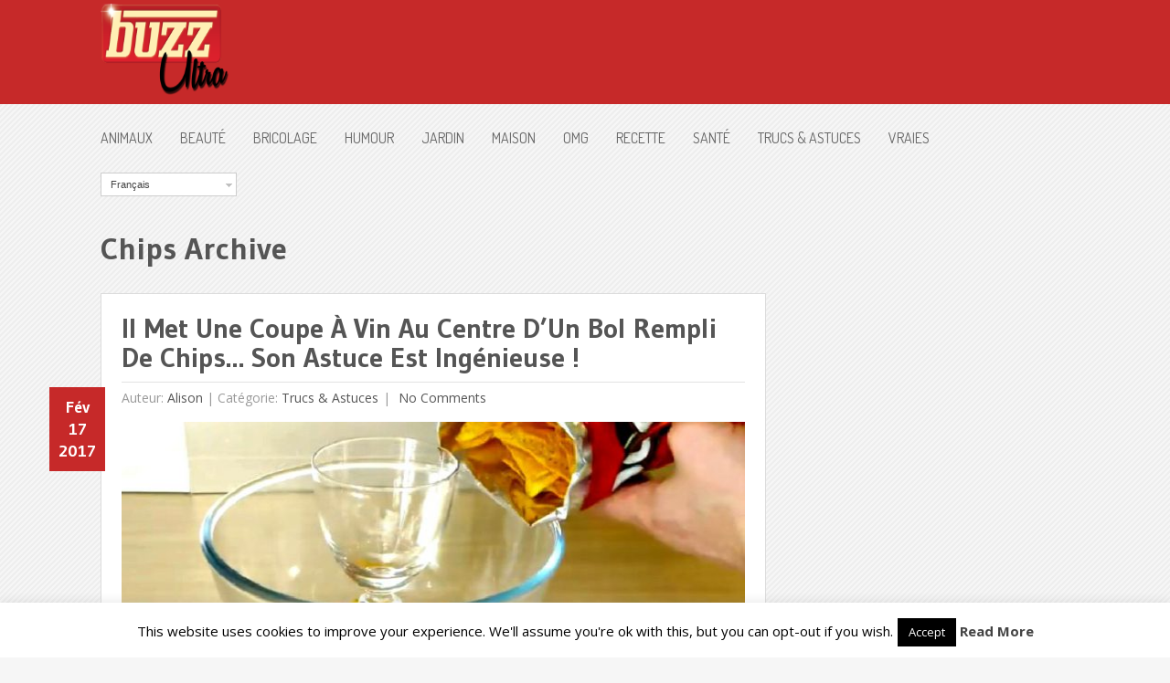

--- FILE ---
content_type: text/html; charset=UTF-8
request_url: http://buzzultra.com/tag/chips/
body_size: 13285
content:
<!DOCTYPE html>
<html class="no-js" lang="fr-FR">
<head>
	<meta charset="UTF-8">
	<title>chips Archives &#187; Buzz Ultra</title>

<link rel="stylesheet" href="http://buzzultra.com/wp-content/plugins/sitepress-multilingual-cms/res/css/language-selector.css?v=2.9.1" type="text/css" media="all" />
	<link rel="icon" href="http://148.113.165.116/wp-content/uploads/2014/11/favicon.ico" type="image/x-icon" />
<!--iOS/android/handheld specific -->	
<link rel="apple-touch-icon" href="apple-touch-icon.png">
<meta name="viewport" content="width=device-width, initial-scale=1.0">
<meta name="apple-mobile-web-app-capable" content="yes">
<meta name="apple-mobile-web-app-status-bar-style" content="black">
	<link rel="stylesheet" type="text/css" media="all" href="http://buzzultra.com/wp-content/themes/nominal/style.css" />
	<link rel="pingback" href="http://buzzultra.com/xmlrpc.php" />
			<!--[if lt IE 9]>
		<script src="http://html5shim.googlecode.com/svn/trunk/html5.js"></script>
	<![endif]-->
	<!--start fonts-->
<link href="http://fonts.googleapis.com/css?family=Dosis" rel="stylesheet" type="text/css">
<style type="text/css">
#navigation a {font-family: 'Dosis', sans-serif;}
</style>
<link href="http://fonts.googleapis.com/css?family=Gudea:400,700" rel="stylesheet" type="text/css">
<style type="text/css">
.title, h1,h2,h3,h4,h5,h6 { font-family: 'Gudea', sans-serif;}
</style>
<link href="http://fonts.googleapis.com/css?family=Open Sans:400,400italic,700,700italic" rel="stylesheet" type="text/css">
<style type="text/css">
body {font-family: 'Open Sans', sans-serif;}
</style>
<!--end fonts-->
<style type="text/css">
body {background-color:#f6f6f6;}
body {background-image:url(http://buzzultra.com/wp-content/themes/nominal/images/pattern3.png);}
.mts-subscribe input[type="submit"], #navigation ul li li a:hover, .currenttext, .pagination a:hover, .reply a, #commentform input#submit, #searchform .sbutton, #tabber ul.tabs li a.selected, #tabber ul.tabs li.tab-recent-posts a.selected, .main-navigation, .metadate, .readMore a, #navigation ul li li:hover > a {background-color:#c62929; }
.single_post a, a:hover, .textwidget a, #commentform a, .copyrights a:hover, a, .sidebar.c-4-12 a:hover, footer .widget li a:hover {color:#c62929; }
.currenttext, .pagination a:hover { border-color:#c62929; }
/*.shareit { top: 380px; left: auto; z-index: 0; margin: 0 0 0 -115px; width: 90px; position: fixed; overflow: hidden; padding: 3px; }*/
/*.share-item {margin: 2px;}*/
</style>
<!-- Facebook Pixel Code -->
<script>
!function(f,b,e,v,n,t,s){if(f.fbq)return;n=f.fbq=function(){n.callMethod?
n.callMethod.apply(n,arguments):n.queue.push(arguments)};if(!f._fbq)f._fbq=n;
n.push=n;n.loaded=!0;n.version='2.0';n.queue=[];t=b.createElement(e);t.async=!0;
t.src=v;s=b.getElementsByTagName(e)[0];s.parentNode.insertBefore(t,s)}(window,
document,'script','//connect.facebook.net/en_US/fbevents.js');

fbq('init', '1671022256444746');
fbq('track', "PageView");</script>
<noscript><img height="1" width="1" style="display:none"
src="https://www.facebook.com/tr?id=1671022256444746&ev=PageView&noscript=1"
/></noscript>
<!-- End Facebook Pixel Code -->	<meta name='robots' content='index, follow, max-image-preview:large, max-snippet:-1, max-video-preview:-1' />

	<!-- This site is optimized with the Yoast SEO plugin v21.7 - https://yoast.com/wordpress/plugins/seo/ -->
	<link rel="canonical" href="http://buzzultra.com/tag/chips/" />
	<meta property="og:locale" content="fr_FR" />
	<meta property="og:type" content="article" />
	<meta property="og:title" content="chips Archives &#187; Buzz Ultra" />
	<meta property="og:url" content="http://buzzultra.com/tag/chips/" />
	<meta property="og:site_name" content="Buzz Ultra" />
	<meta name="twitter:card" content="summary_large_image" />
	<script type="application/ld+json" class="yoast-schema-graph">{"@context":"https://schema.org","@graph":[{"@type":"CollectionPage","@id":"http://buzzultra.com/tag/chips/","url":"http://buzzultra.com/tag/chips/","name":"chips Archives &#187; Buzz Ultra","isPartOf":{"@id":"http://buzzultra.com/#website"},"primaryImageOfPage":{"@id":"http://buzzultra.com/tag/chips/#primaryimage"},"image":{"@id":"http://buzzultra.com/tag/chips/#primaryimage"},"thumbnailUrl":"https://buzzultra.com/wp-content/uploads/2016/04/astuce-cuisine-chips.jpg","breadcrumb":{"@id":"http://buzzultra.com/tag/chips/#breadcrumb"},"inLanguage":"fr-FR"},{"@type":"ImageObject","inLanguage":"fr-FR","@id":"http://buzzultra.com/tag/chips/#primaryimage","url":"https://buzzultra.com/wp-content/uploads/2016/04/astuce-cuisine-chips.jpg","contentUrl":"https://buzzultra.com/wp-content/uploads/2016/04/astuce-cuisine-chips.jpg","width":800,"height":475},{"@type":"BreadcrumbList","@id":"http://buzzultra.com/tag/chips/#breadcrumb","itemListElement":[{"@type":"ListItem","position":1,"name":"Home","item":"http://buzzultra.com/"},{"@type":"ListItem","position":2,"name":"chips"}]},{"@type":"WebSite","@id":"http://buzzultra.com/#website","url":"http://buzzultra.com/","name":"Buzz Ultra","description":"Les Buzz Ultra du Web","potentialAction":[{"@type":"SearchAction","target":{"@type":"EntryPoint","urlTemplate":"http://buzzultra.com/?s={search_term_string}"},"query-input":"required name=search_term_string"}],"inLanguage":"fr-FR"}]}</script>
	<!-- / Yoast SEO plugin. -->


<link rel='dns-prefetch' href='//ajax.googleapis.com' />
<link rel='dns-prefetch' href='//vjs.zencdn.net' />
<link rel="alternate" type="application/rss+xml" title="Buzz Ultra &raquo; Flux" href="http://buzzultra.com/feed/" />
<link rel="alternate" type="application/rss+xml" title="Buzz Ultra &raquo; Flux des commentaires" href="http://buzzultra.com/comments/feed/" />
<link rel="alternate" type="application/rss+xml" title="Buzz Ultra &raquo; Flux du mot-clef chips" href="http://buzzultra.com/tag/chips/feed/" />
<script type="text/javascript">
/* <![CDATA[ */
window._wpemojiSettings = {"baseUrl":"https:\/\/s.w.org\/images\/core\/emoji\/14.0.0\/72x72\/","ext":".png","svgUrl":"https:\/\/s.w.org\/images\/core\/emoji\/14.0.0\/svg\/","svgExt":".svg","source":{"concatemoji":"http:\/\/buzzultra.com\/wp-includes\/js\/wp-emoji-release.min.js?ver=6.4.7"}};
/*! This file is auto-generated */
!function(i,n){var o,s,e;function c(e){try{var t={supportTests:e,timestamp:(new Date).valueOf()};sessionStorage.setItem(o,JSON.stringify(t))}catch(e){}}function p(e,t,n){e.clearRect(0,0,e.canvas.width,e.canvas.height),e.fillText(t,0,0);var t=new Uint32Array(e.getImageData(0,0,e.canvas.width,e.canvas.height).data),r=(e.clearRect(0,0,e.canvas.width,e.canvas.height),e.fillText(n,0,0),new Uint32Array(e.getImageData(0,0,e.canvas.width,e.canvas.height).data));return t.every(function(e,t){return e===r[t]})}function u(e,t,n){switch(t){case"flag":return n(e,"\ud83c\udff3\ufe0f\u200d\u26a7\ufe0f","\ud83c\udff3\ufe0f\u200b\u26a7\ufe0f")?!1:!n(e,"\ud83c\uddfa\ud83c\uddf3","\ud83c\uddfa\u200b\ud83c\uddf3")&&!n(e,"\ud83c\udff4\udb40\udc67\udb40\udc62\udb40\udc65\udb40\udc6e\udb40\udc67\udb40\udc7f","\ud83c\udff4\u200b\udb40\udc67\u200b\udb40\udc62\u200b\udb40\udc65\u200b\udb40\udc6e\u200b\udb40\udc67\u200b\udb40\udc7f");case"emoji":return!n(e,"\ud83e\udef1\ud83c\udffb\u200d\ud83e\udef2\ud83c\udfff","\ud83e\udef1\ud83c\udffb\u200b\ud83e\udef2\ud83c\udfff")}return!1}function f(e,t,n){var r="undefined"!=typeof WorkerGlobalScope&&self instanceof WorkerGlobalScope?new OffscreenCanvas(300,150):i.createElement("canvas"),a=r.getContext("2d",{willReadFrequently:!0}),o=(a.textBaseline="top",a.font="600 32px Arial",{});return e.forEach(function(e){o[e]=t(a,e,n)}),o}function t(e){var t=i.createElement("script");t.src=e,t.defer=!0,i.head.appendChild(t)}"undefined"!=typeof Promise&&(o="wpEmojiSettingsSupports",s=["flag","emoji"],n.supports={everything:!0,everythingExceptFlag:!0},e=new Promise(function(e){i.addEventListener("DOMContentLoaded",e,{once:!0})}),new Promise(function(t){var n=function(){try{var e=JSON.parse(sessionStorage.getItem(o));if("object"==typeof e&&"number"==typeof e.timestamp&&(new Date).valueOf()<e.timestamp+604800&&"object"==typeof e.supportTests)return e.supportTests}catch(e){}return null}();if(!n){if("undefined"!=typeof Worker&&"undefined"!=typeof OffscreenCanvas&&"undefined"!=typeof URL&&URL.createObjectURL&&"undefined"!=typeof Blob)try{var e="postMessage("+f.toString()+"("+[JSON.stringify(s),u.toString(),p.toString()].join(",")+"));",r=new Blob([e],{type:"text/javascript"}),a=new Worker(URL.createObjectURL(r),{name:"wpTestEmojiSupports"});return void(a.onmessage=function(e){c(n=e.data),a.terminate(),t(n)})}catch(e){}c(n=f(s,u,p))}t(n)}).then(function(e){for(var t in e)n.supports[t]=e[t],n.supports.everything=n.supports.everything&&n.supports[t],"flag"!==t&&(n.supports.everythingExceptFlag=n.supports.everythingExceptFlag&&n.supports[t]);n.supports.everythingExceptFlag=n.supports.everythingExceptFlag&&!n.supports.flag,n.DOMReady=!1,n.readyCallback=function(){n.DOMReady=!0}}).then(function(){return e}).then(function(){var e;n.supports.everything||(n.readyCallback(),(e=n.source||{}).concatemoji?t(e.concatemoji):e.wpemoji&&e.twemoji&&(t(e.twemoji),t(e.wpemoji)))}))}((window,document),window._wpemojiSettings);
/* ]]> */
</script>
<style id='wp-emoji-styles-inline-css' type='text/css'>

	img.wp-smiley, img.emoji {
		display: inline !important;
		border: none !important;
		box-shadow: none !important;
		height: 1em !important;
		width: 1em !important;
		margin: 0 0.07em !important;
		vertical-align: -0.1em !important;
		background: none !important;
		padding: 0 !important;
	}
</style>
<link rel='stylesheet' id='wp-block-library-css' href='http://buzzultra.com/wp-includes/css/dist/block-library/style.min.css?ver=6.4.7' type='text/css' media='all' />
<style id='classic-theme-styles-inline-css' type='text/css'>
/*! This file is auto-generated */
.wp-block-button__link{color:#fff;background-color:#32373c;border-radius:9999px;box-shadow:none;text-decoration:none;padding:calc(.667em + 2px) calc(1.333em + 2px);font-size:1.125em}.wp-block-file__button{background:#32373c;color:#fff;text-decoration:none}
</style>
<style id='global-styles-inline-css' type='text/css'>
body{--wp--preset--color--black: #000000;--wp--preset--color--cyan-bluish-gray: #abb8c3;--wp--preset--color--white: #ffffff;--wp--preset--color--pale-pink: #f78da7;--wp--preset--color--vivid-red: #cf2e2e;--wp--preset--color--luminous-vivid-orange: #ff6900;--wp--preset--color--luminous-vivid-amber: #fcb900;--wp--preset--color--light-green-cyan: #7bdcb5;--wp--preset--color--vivid-green-cyan: #00d084;--wp--preset--color--pale-cyan-blue: #8ed1fc;--wp--preset--color--vivid-cyan-blue: #0693e3;--wp--preset--color--vivid-purple: #9b51e0;--wp--preset--gradient--vivid-cyan-blue-to-vivid-purple: linear-gradient(135deg,rgba(6,147,227,1) 0%,rgb(155,81,224) 100%);--wp--preset--gradient--light-green-cyan-to-vivid-green-cyan: linear-gradient(135deg,rgb(122,220,180) 0%,rgb(0,208,130) 100%);--wp--preset--gradient--luminous-vivid-amber-to-luminous-vivid-orange: linear-gradient(135deg,rgba(252,185,0,1) 0%,rgba(255,105,0,1) 100%);--wp--preset--gradient--luminous-vivid-orange-to-vivid-red: linear-gradient(135deg,rgba(255,105,0,1) 0%,rgb(207,46,46) 100%);--wp--preset--gradient--very-light-gray-to-cyan-bluish-gray: linear-gradient(135deg,rgb(238,238,238) 0%,rgb(169,184,195) 100%);--wp--preset--gradient--cool-to-warm-spectrum: linear-gradient(135deg,rgb(74,234,220) 0%,rgb(151,120,209) 20%,rgb(207,42,186) 40%,rgb(238,44,130) 60%,rgb(251,105,98) 80%,rgb(254,248,76) 100%);--wp--preset--gradient--blush-light-purple: linear-gradient(135deg,rgb(255,206,236) 0%,rgb(152,150,240) 100%);--wp--preset--gradient--blush-bordeaux: linear-gradient(135deg,rgb(254,205,165) 0%,rgb(254,45,45) 50%,rgb(107,0,62) 100%);--wp--preset--gradient--luminous-dusk: linear-gradient(135deg,rgb(255,203,112) 0%,rgb(199,81,192) 50%,rgb(65,88,208) 100%);--wp--preset--gradient--pale-ocean: linear-gradient(135deg,rgb(255,245,203) 0%,rgb(182,227,212) 50%,rgb(51,167,181) 100%);--wp--preset--gradient--electric-grass: linear-gradient(135deg,rgb(202,248,128) 0%,rgb(113,206,126) 100%);--wp--preset--gradient--midnight: linear-gradient(135deg,rgb(2,3,129) 0%,rgb(40,116,252) 100%);--wp--preset--font-size--small: 13px;--wp--preset--font-size--medium: 20px;--wp--preset--font-size--large: 36px;--wp--preset--font-size--x-large: 42px;--wp--preset--spacing--20: 0.44rem;--wp--preset--spacing--30: 0.67rem;--wp--preset--spacing--40: 1rem;--wp--preset--spacing--50: 1.5rem;--wp--preset--spacing--60: 2.25rem;--wp--preset--spacing--70: 3.38rem;--wp--preset--spacing--80: 5.06rem;--wp--preset--shadow--natural: 6px 6px 9px rgba(0, 0, 0, 0.2);--wp--preset--shadow--deep: 12px 12px 50px rgba(0, 0, 0, 0.4);--wp--preset--shadow--sharp: 6px 6px 0px rgba(0, 0, 0, 0.2);--wp--preset--shadow--outlined: 6px 6px 0px -3px rgba(255, 255, 255, 1), 6px 6px rgba(0, 0, 0, 1);--wp--preset--shadow--crisp: 6px 6px 0px rgba(0, 0, 0, 1);}:where(.is-layout-flex){gap: 0.5em;}:where(.is-layout-grid){gap: 0.5em;}body .is-layout-flow > .alignleft{float: left;margin-inline-start: 0;margin-inline-end: 2em;}body .is-layout-flow > .alignright{float: right;margin-inline-start: 2em;margin-inline-end: 0;}body .is-layout-flow > .aligncenter{margin-left: auto !important;margin-right: auto !important;}body .is-layout-constrained > .alignleft{float: left;margin-inline-start: 0;margin-inline-end: 2em;}body .is-layout-constrained > .alignright{float: right;margin-inline-start: 2em;margin-inline-end: 0;}body .is-layout-constrained > .aligncenter{margin-left: auto !important;margin-right: auto !important;}body .is-layout-constrained > :where(:not(.alignleft):not(.alignright):not(.alignfull)){max-width: var(--wp--style--global--content-size);margin-left: auto !important;margin-right: auto !important;}body .is-layout-constrained > .alignwide{max-width: var(--wp--style--global--wide-size);}body .is-layout-flex{display: flex;}body .is-layout-flex{flex-wrap: wrap;align-items: center;}body .is-layout-flex > *{margin: 0;}body .is-layout-grid{display: grid;}body .is-layout-grid > *{margin: 0;}:where(.wp-block-columns.is-layout-flex){gap: 2em;}:where(.wp-block-columns.is-layout-grid){gap: 2em;}:where(.wp-block-post-template.is-layout-flex){gap: 1.25em;}:where(.wp-block-post-template.is-layout-grid){gap: 1.25em;}.has-black-color{color: var(--wp--preset--color--black) !important;}.has-cyan-bluish-gray-color{color: var(--wp--preset--color--cyan-bluish-gray) !important;}.has-white-color{color: var(--wp--preset--color--white) !important;}.has-pale-pink-color{color: var(--wp--preset--color--pale-pink) !important;}.has-vivid-red-color{color: var(--wp--preset--color--vivid-red) !important;}.has-luminous-vivid-orange-color{color: var(--wp--preset--color--luminous-vivid-orange) !important;}.has-luminous-vivid-amber-color{color: var(--wp--preset--color--luminous-vivid-amber) !important;}.has-light-green-cyan-color{color: var(--wp--preset--color--light-green-cyan) !important;}.has-vivid-green-cyan-color{color: var(--wp--preset--color--vivid-green-cyan) !important;}.has-pale-cyan-blue-color{color: var(--wp--preset--color--pale-cyan-blue) !important;}.has-vivid-cyan-blue-color{color: var(--wp--preset--color--vivid-cyan-blue) !important;}.has-vivid-purple-color{color: var(--wp--preset--color--vivid-purple) !important;}.has-black-background-color{background-color: var(--wp--preset--color--black) !important;}.has-cyan-bluish-gray-background-color{background-color: var(--wp--preset--color--cyan-bluish-gray) !important;}.has-white-background-color{background-color: var(--wp--preset--color--white) !important;}.has-pale-pink-background-color{background-color: var(--wp--preset--color--pale-pink) !important;}.has-vivid-red-background-color{background-color: var(--wp--preset--color--vivid-red) !important;}.has-luminous-vivid-orange-background-color{background-color: var(--wp--preset--color--luminous-vivid-orange) !important;}.has-luminous-vivid-amber-background-color{background-color: var(--wp--preset--color--luminous-vivid-amber) !important;}.has-light-green-cyan-background-color{background-color: var(--wp--preset--color--light-green-cyan) !important;}.has-vivid-green-cyan-background-color{background-color: var(--wp--preset--color--vivid-green-cyan) !important;}.has-pale-cyan-blue-background-color{background-color: var(--wp--preset--color--pale-cyan-blue) !important;}.has-vivid-cyan-blue-background-color{background-color: var(--wp--preset--color--vivid-cyan-blue) !important;}.has-vivid-purple-background-color{background-color: var(--wp--preset--color--vivid-purple) !important;}.has-black-border-color{border-color: var(--wp--preset--color--black) !important;}.has-cyan-bluish-gray-border-color{border-color: var(--wp--preset--color--cyan-bluish-gray) !important;}.has-white-border-color{border-color: var(--wp--preset--color--white) !important;}.has-pale-pink-border-color{border-color: var(--wp--preset--color--pale-pink) !important;}.has-vivid-red-border-color{border-color: var(--wp--preset--color--vivid-red) !important;}.has-luminous-vivid-orange-border-color{border-color: var(--wp--preset--color--luminous-vivid-orange) !important;}.has-luminous-vivid-amber-border-color{border-color: var(--wp--preset--color--luminous-vivid-amber) !important;}.has-light-green-cyan-border-color{border-color: var(--wp--preset--color--light-green-cyan) !important;}.has-vivid-green-cyan-border-color{border-color: var(--wp--preset--color--vivid-green-cyan) !important;}.has-pale-cyan-blue-border-color{border-color: var(--wp--preset--color--pale-cyan-blue) !important;}.has-vivid-cyan-blue-border-color{border-color: var(--wp--preset--color--vivid-cyan-blue) !important;}.has-vivid-purple-border-color{border-color: var(--wp--preset--color--vivid-purple) !important;}.has-vivid-cyan-blue-to-vivid-purple-gradient-background{background: var(--wp--preset--gradient--vivid-cyan-blue-to-vivid-purple) !important;}.has-light-green-cyan-to-vivid-green-cyan-gradient-background{background: var(--wp--preset--gradient--light-green-cyan-to-vivid-green-cyan) !important;}.has-luminous-vivid-amber-to-luminous-vivid-orange-gradient-background{background: var(--wp--preset--gradient--luminous-vivid-amber-to-luminous-vivid-orange) !important;}.has-luminous-vivid-orange-to-vivid-red-gradient-background{background: var(--wp--preset--gradient--luminous-vivid-orange-to-vivid-red) !important;}.has-very-light-gray-to-cyan-bluish-gray-gradient-background{background: var(--wp--preset--gradient--very-light-gray-to-cyan-bluish-gray) !important;}.has-cool-to-warm-spectrum-gradient-background{background: var(--wp--preset--gradient--cool-to-warm-spectrum) !important;}.has-blush-light-purple-gradient-background{background: var(--wp--preset--gradient--blush-light-purple) !important;}.has-blush-bordeaux-gradient-background{background: var(--wp--preset--gradient--blush-bordeaux) !important;}.has-luminous-dusk-gradient-background{background: var(--wp--preset--gradient--luminous-dusk) !important;}.has-pale-ocean-gradient-background{background: var(--wp--preset--gradient--pale-ocean) !important;}.has-electric-grass-gradient-background{background: var(--wp--preset--gradient--electric-grass) !important;}.has-midnight-gradient-background{background: var(--wp--preset--gradient--midnight) !important;}.has-small-font-size{font-size: var(--wp--preset--font-size--small) !important;}.has-medium-font-size{font-size: var(--wp--preset--font-size--medium) !important;}.has-large-font-size{font-size: var(--wp--preset--font-size--large) !important;}.has-x-large-font-size{font-size: var(--wp--preset--font-size--x-large) !important;}
.wp-block-navigation a:where(:not(.wp-element-button)){color: inherit;}
:where(.wp-block-post-template.is-layout-flex){gap: 1.25em;}:where(.wp-block-post-template.is-layout-grid){gap: 1.25em;}
:where(.wp-block-columns.is-layout-flex){gap: 2em;}:where(.wp-block-columns.is-layout-grid){gap: 2em;}
.wp-block-pullquote{font-size: 1.5em;line-height: 1.6;}
</style>
<link rel='stylesheet' id='cookie-law-info-css' href='http://buzzultra.com/wp-content/plugins/cookie-law-info/legacy/public/css/cookie-law-info-public.css?ver=3.1.7' type='text/css' media='all' />
<link rel='stylesheet' id='cookie-law-info-gdpr-css' href='http://buzzultra.com/wp-content/plugins/cookie-law-info/legacy/public/css/cookie-law-info-gdpr.css?ver=3.1.7' type='text/css' media='all' />
<link rel='stylesheet' id='videojs-plugin-css' href='http://buzzultra.com/wp-content/plugins/videojs-html5-video-player-for-wordpress/plugin-styles.css?ver=6.4.7' type='text/css' media='all' />
<link rel='stylesheet' id='videojs-css' href='//vjs.zencdn.net/4.5/video-js.css?ver=6.4.7' type='text/css' media='all' />
<link rel='stylesheet' id='prettyPhoto-css' href='http://buzzultra.com/wp-content/themes/nominal/css/prettyPhoto.css?ver=6.4.7' type='text/css' media='all' />
<script type="text/javascript" src="//ajax.googleapis.com/ajax/libs/jquery/1.8.3/jquery.min.js?ver=1.7.1" id="jquery-js"></script>
<script type="text/javascript" id="cookie-law-info-js-extra">
/* <![CDATA[ */
var Cli_Data = {"nn_cookie_ids":[],"cookielist":[],"non_necessary_cookies":[],"ccpaEnabled":"","ccpaRegionBased":"","ccpaBarEnabled":"","strictlyEnabled":["necessary","obligatoire"],"ccpaType":"gdpr","js_blocking":"","custom_integration":"","triggerDomRefresh":"","secure_cookies":""};
var cli_cookiebar_settings = {"animate_speed_hide":"500","animate_speed_show":"500","background":"#FFF","border":"#b1a6a6c2","border_on":"","button_1_button_colour":"#000","button_1_button_hover":"#000000","button_1_link_colour":"#fff","button_1_as_button":"1","button_1_new_win":"","button_2_button_colour":"#333","button_2_button_hover":"#292929","button_2_link_colour":"#444","button_2_as_button":"","button_2_hidebar":"","button_3_button_colour":"#000","button_3_button_hover":"#000000","button_3_link_colour":"#fff","button_3_as_button":"1","button_3_new_win":"","button_4_button_colour":"#000","button_4_button_hover":"#000000","button_4_link_colour":"#fff","button_4_as_button":"1","button_7_button_colour":"#61a229","button_7_button_hover":"#4e8221","button_7_link_colour":"#fff","button_7_as_button":"1","button_7_new_win":"","font_family":"inherit","header_fix":"","notify_animate_hide":"1","notify_animate_show":"","notify_div_id":"#cookie-law-info-bar","notify_position_horizontal":"right","notify_position_vertical":"bottom","scroll_close":"","scroll_close_reload":"","accept_close_reload":"","reject_close_reload":"","showagain_tab":"1","showagain_background":"#fff","showagain_border":"#000","showagain_div_id":"#cookie-law-info-again","showagain_x_position":"100px","text":"#000","show_once_yn":"","show_once":"10000","logging_on":"","as_popup":"","popup_overlay":"1","bar_heading_text":"","cookie_bar_as":"banner","popup_showagain_position":"bottom-right","widget_position":"left"};
var log_object = {"ajax_url":"https:\/\/buzzultra.com\/wp-admin\/admin-ajax.php"};
/* ]]> */
</script>
<script type="text/javascript" src="http://buzzultra.com/wp-content/plugins/cookie-law-info/legacy/public/js/cookie-law-info-public.js?ver=3.1.7" id="cookie-law-info-js"></script>
<script type="text/javascript" src="//ajax.googleapis.com/ajax/libs/jqueryui/1.9.2/jquery-ui.min.js?ver=1.8.16" id="jquery-ui-js"></script>
<script type="text/javascript" src="http://buzzultra.com/wp-content/themes/nominal/js/modernizr.min.js?ver=6.4.7" id="modernizr-js"></script>
<script type="text/javascript" src="http://buzzultra.com/wp-content/themes/nominal/js/customscript.js?ver=6.4.7" id="customscript-js"></script>
<script type="text/javascript" src="http://buzzultra.com/wp-content/themes/nominal/js/jquery.prettyPhoto.js?ver=6.4.7" id="prettyPhoto-js"></script>
<link rel="https://api.w.org/" href="http://buzzultra.com/wp-json/" /><link rel="alternate" type="application/json" href="http://buzzultra.com/wp-json/wp/v2/tags/1203" /><link rel="EditURI" type="application/rsd+xml" title="RSD" href="https://buzzultra.com/xmlrpc.php?rsd" />
<!--Theme by MyThemeShop.com-->
<script type="text/javascript">var icl_lang = 'fr';var icl_home = 'http://buzzultra.com/';</script>
<script type="text/javascript" src="http://buzzultra.com/wp-content/plugins/sitepress-multilingual-cms/res/js/sitepress.js"></script>
<meta name="generator" content="WPML ver:2.9.1 stt:4,1;0" />

		<script type="text/javascript"> document.createElement("video");document.createElement("audio");document.createElement("track"); </script>
		<script>(function() {
var _fbq = window._fbq || (window._fbq = []);
if (!_fbq.loaded) {
var fbds = document.createElement('script');
fbds.async = true;
fbds.src = '//connect.facebook.net/fr_CA/fbds.js';
var s = document.getElementsByTagName('script')[0];
s.parentNode.insertBefore(fbds, s);
_fbq.loaded = true;
}
_fbq.push(['addPixelId', '675766325846404']);
})();
window._fbq = window._fbq || [];
window._fbq.push(['track', 'PixelInitialized', {}]);
</script>
<noscript><img height="1" width="1" alt="" style="display:none" src="https://www.facebook.com/tr?id=675766325846404&ev=PixelInitialized" /></noscript>
<style>
#toTop {
  display: none;
  background: #FFF;
  position: fixed;
  bottom: 0px;
  height: 230px;
  line-height: 25px;
  font-size: 15px;
  margin: 0px;
  right: 10px;
  bottom: 10px;
  z-index: 99999;
  box-shadow: 0 1px 3px -1px #404040;
  font-family: Arial, Helvetica, sans-serif;
}</style>
</head>
<body id="blog" class="archive tag tag-chips tag-1203 main cat-4-id">
	<header class="main-header">
		<div class="main-navigation">
			<nav id="navigation">
				 
												<h2 id="logo">
								<a href="http://buzzultra.com"><img src="http://buzzultra.com/wp-content/uploads/2014/10/logo_1.png" width="140" height="100" alt="Buzz Ultra"></a>
							</h2><!-- END #logo -->
									 
													<!--#nav-primary-->
			</nav>
		</div>
		<div class="secondary-navigation">
			<nav id="navigation" >
									<ul class="menu">
							<li class="cat-item cat-item-9"><a href="http://buzzultra.com/category/animaux/">Animaux</a>
</li>
	<li class="cat-item cat-item-1568"><a href="http://buzzultra.com/category/beaute-2/">Beauté</a>
</li>
	<li class="cat-item cat-item-1567"><a href="http://buzzultra.com/category/bricolage-2/">Bricolage</a>
</li>
	<li class="cat-item cat-item-2"><a href="http://buzzultra.com/category/humour/">Humour</a>
</li>
	<li class="cat-item cat-item-6439"><a href="http://buzzultra.com/category/jardin-2/">Jardin</a>
</li>
	<li class="cat-item cat-item-785"><a href="http://buzzultra.com/category/maison-2/">Maison</a>
</li>
	<li class="cat-item cat-item-29"><a href="http://buzzultra.com/category/omg/">OMG</a>
</li>
	<li class="cat-item cat-item-614"><a href="http://buzzultra.com/category/recette/">recette</a>
</li>
	<li class="cat-item cat-item-778"><a href="http://buzzultra.com/category/sante-2/">Santé</a>
</li>
	<li class="cat-item cat-item-4"><a href="http://buzzultra.com/category/truc-astuce/">Trucs &amp; Astuces</a>
</li>
	<li class="cat-item cat-item-46"><a href="http://buzzultra.com/category/vraie/">Vraies</a>
</li>
					</ul>
							</nav>
		</div>	
	</header>
<div class="main-container">
<div id="page">
	<div class="content">
		<article class="article">
			<div id="content_box">
				<div id="content_widget"><div class="widget-area widget-header"><ul><div id="lang_sel"  >
    <ul>
        <li><a href="#" class="lang_sel_sel icl-fr">
            <span  class="icl_lang_sel_current">Français</span></a>                    </li>
    </ul>    
</div>
</ul></div></div>
				<div id="content_bg">
					<h1 class="postsby">
						 
							<span>chips Archive</span>
											</h1>
											<div class="post excerpt ">
							<header>
								<h2 class="title">
									<a href="http://buzzultra.com/coupe-vin-bol-chips-astuce/" title="Il Met Une Coupe À Vin Au Centre D’Un Bol Rempli De Chips… Son Astuce Est Ingénieuse !" rel="bookmark">Il Met Une Coupe À Vin Au Centre D’Un Bol Rempli De Chips… Son Astuce Est Ingénieuse !</a>
								</h2>
																	<div class="tablePost">Auteur: <a href="http://buzzultra.com/author/alison/" title="Articles par Alison" rel="author">Alison</a> | <span class="metadate"><div class="post_date"><div class="month">Fév</div><div class="day">17</div><div class="year">2017</div></div></span> <span class="thecategories">Catégorie: <a href="http://buzzultra.com/category/truc-astuce/" rel="nofollow">Trucs &amp; Astuces</a></span><span class="thecomment"><a href="http://buzzultra.com/coupe-vin-bol-chips-astuce/#respond"> No comments</a></span></div>
																<a href="http://buzzultra.com/coupe-vin-bol-chips-astuce/" title="Il Met Une Coupe À Vin Au Centre D’Un Bol Rempli De Chips… Son Astuce Est Ingénieuse !" rel="nofollow" id="featured-thumbnail">
									 
										<div class="featured-thumbnail"><img width="685" height="275" src="https://buzzultra.com/wp-content/uploads/2016/04/astuce-cuisine-chips-685x275.jpg" class="attachment-featured size-featured wp-post-image" alt="" title="" decoding="async" fetchpriority="high" /></div>																	</a>
							</header><!--.header-->
							<div class="post-content image-caption-format-1">
								ASTUCE CUISINE ! Recevoir des invités, même si l’on ne sert que des entrées ou des grignotines, exige une certaine préparation. Pour vous faciliter la tâche, voici donc des trucs et des astuces très pratiques que vous utiliserez certainement lors de votre prochaine soirée entre amis (ou en famille).							</div>
							<div class="readMore"><a href="http://buzzultra.com/coupe-vin-bol-chips-astuce/" title="Il Met Une Coupe À Vin Au Centre D’Un Bol Rempli De Chips… Son Astuce Est Ingénieuse !" rel="bookmark">LIRE LA SUITE...</a></div>
						</div><!--.post excerpt-->
											<div class="post excerpt last">
							<header>
								<h2 class="title">
									<a href="http://buzzultra.com/4-saveurs-differentes-croustilles-maison-collations-irresistibles/" title="Voici Comment Préparer 4 Saveurs Différentes De Croustilles Maison… Des Collations Irrésistibles !" rel="bookmark">Voici Comment Préparer 4 Saveurs Différentes De Croustilles Maison… Des Collations Irrésistibles !</a>
								</h2>
																	<div class="tablePost">Auteur: <a href="http://buzzultra.com/author/alison/" title="Articles par Alison" rel="author">Alison</a> | <span class="metadate"><div class="post_date"><div class="month">Nov</div><div class="day">04</div><div class="year">2016</div></div></span> <span class="thecategories">Catégorie: <a href="http://buzzultra.com/category/recette/" rel="nofollow">recette</a></span><span class="thecomment"><a href="http://buzzultra.com/4-saveurs-differentes-croustilles-maison-collations-irresistibles/#respond"> No comments</a></span></div>
																<a href="http://buzzultra.com/4-saveurs-differentes-croustilles-maison-collations-irresistibles/" title="Voici Comment Préparer 4 Saveurs Différentes De Croustilles Maison… Des Collations Irrésistibles !" rel="nofollow" id="featured-thumbnail">
									 
										<div class="featured-thumbnail"><img width="685" height="275" src="https://buzzultra.com/wp-content/uploads/2016/11/recette-chips-bbq-685x275.jpg" class="attachment-featured size-featured wp-post-image" alt="" title="" decoding="async" /></div>																	</a>
							</header><!--.header-->
							<div class="post-content image-caption-format-1">
								MIAM ! Si vous aimez les croustilles, vous serez bien servi avec ces 4 recettes maison, aussi faciles à préparer l’une que l’autre. Faites votre choix parmi différentes saveurs et régalez-vous. Recette Chips BBQ : 3 pommes de terre à chair jaune, 1 c. à soupe d’huile, 1 c.							</div>
							<div class="readMore"><a href="http://buzzultra.com/4-saveurs-differentes-croustilles-maison-collations-irresistibles/" title="Voici Comment Préparer 4 Saveurs Différentes De Croustilles Maison… Des Collations Irrésistibles !" rel="bookmark">LIRE LA SUITE...</a></div>
						</div><!--.post excerpt-->
											<div class="post excerpt ">
							<header>
								<h2 class="title">
									<a href="http://buzzultra.com/poisson-chips-recette-a-decouvrir/" title="Elle Fait Frire Du Poisson Avec Un Ingrédient Spécial… Une Recette Bizarre, Mais À Essayer !" rel="bookmark">Elle Fait Frire Du Poisson Avec Un Ingrédient Spécial… Une Recette Bizarre, Mais À Essayer !</a>
								</h2>
																	<div class="tablePost">Auteur: <a href="http://buzzultra.com/author/alison/" title="Articles par Alison" rel="author">Alison</a> | <span class="metadate"><div class="post_date"><div class="month">Oct</div><div class="day">05</div><div class="year">2016</div></div></span> <span class="thecategories">Catégorie: <a href="http://buzzultra.com/category/recette/" rel="nofollow">recette</a></span><span class="thecomment"><a href="http://buzzultra.com/poisson-chips-recette-a-decouvrir/#respond"> No comments</a></span></div>
																<a href="http://buzzultra.com/poisson-chips-recette-a-decouvrir/" title="Elle Fait Frire Du Poisson Avec Un Ingrédient Spécial… Une Recette Bizarre, Mais À Essayer !" rel="nofollow" id="featured-thumbnail">
									 
										<div class="featured-thumbnail"><img width="685" height="275" src="https://buzzultra.com/wp-content/uploads/2016/09/recette-poisson-frit-chips-685x275.jpg" class="attachment-featured size-featured wp-post-image" alt="" title="" decoding="async" /></div>																	</a>
							</header><!--.header-->
							<div class="post-content image-caption-format-1">
								RECETTE ORIGINALE ! Même s’il est excellent pour la santé, certaine personne ne consomme que très peu de poisson. Avec cette recette facile et succulente, soyez assuré que toutes ces personnes l&rsquo;aimeront et l&rsquo;ajouteront au menu. Peu importe le type de poisson que vous choisirez, cette façon de l’apprêter							</div>
							<div class="readMore"><a href="http://buzzultra.com/poisson-chips-recette-a-decouvrir/" title="Elle Fait Frire Du Poisson Avec Un Ingrédient Spécial… Une Recette Bizarre, Mais À Essayer !" rel="bookmark">LIRE LA SUITE...</a></div>
						</div><!--.post excerpt-->
											<div class="post excerpt last">
							<header>
								<h2 class="title">
									<a href="http://buzzultra.com/poulet-frit-ingredient-fromage-originale/" title="Elle Fait Frire Des Filets De Poulet Enrobés D&rsquo;Un Ingrédient Spécial… Original, Et Miam!" rel="bookmark">Elle Fait Frire Des Filets De Poulet Enrobés D&rsquo;Un Ingrédient Spécial… Original, Et Miam!</a>
								</h2>
																	<div class="tablePost">Auteur: <a href="http://buzzultra.com/author/alison/" title="Articles par Alison" rel="author">Alison</a> | <span class="metadate"><div class="post_date"><div class="month">Août</div><div class="day">15</div><div class="year">2016</div></div></span> <span class="thecategories">Catégorie: <a href="http://buzzultra.com/category/recette/" rel="nofollow">recette</a></span><span class="thecomment"><a href="http://buzzultra.com/poulet-frit-ingredient-fromage-originale/#respond"> No comments</a></span></div>
																<a href="http://buzzultra.com/poulet-frit-ingredient-fromage-originale/" title="Elle Fait Frire Des Filets De Poulet Enrobés D&rsquo;Un Ingrédient Spécial… Original, Et Miam!" rel="nofollow" id="featured-thumbnail">
									 
										<div class="featured-thumbnail"><img width="685" height="275" src="https://buzzultra.com/wp-content/uploads/2016/08/recette-filet-de-poulet-pane-685x275.jpg" class="attachment-featured size-featured wp-post-image" alt="" title="" decoding="async" loading="lazy" /></div>																	</a>
							</header><!--.header-->
							<div class="post-content image-caption-format-1">
								IL FALLAIT Y PENSER ! Si vous aimez les blancs de poulet croustillants et légèrement épicés, vous serez bien servi avec cette recette facile. Frit dans l’huile et enrobé d’une chapelure composée de nachos au fromage (Doritos), ce plat est tout simplement irrésistible. Dans le robot culinaire, réduisez en							</div>
							<div class="readMore"><a href="http://buzzultra.com/poulet-frit-ingredient-fromage-originale/" title="Elle Fait Frire Des Filets De Poulet Enrobés D&rsquo;Un Ingrédient Spécial… Original, Et Miam!" rel="bookmark">LIRE LA SUITE...</a></div>
						</div><!--.post excerpt-->
											<div class="post excerpt ">
							<header>
								<h2 class="title">
									<a href="http://buzzultra.com/blancs-de-poulet-croustilles-recette-facile/" title="Elle Enrobe Des Blancs De Poulet Avec Des Croustilles Écrasées… Très Facile Et Rapide!" rel="bookmark">Elle Enrobe Des Blancs De Poulet Avec Des Croustilles Écrasées… Très Facile Et Rapide!</a>
								</h2>
																	<div class="tablePost">Auteur: <a href="http://buzzultra.com/author/alison/" title="Articles par Alison" rel="author">Alison</a> | <span class="metadate"><div class="post_date"><div class="month">Août</div><div class="day">06</div><div class="year">2016</div></div></span> <span class="thecategories">Catégorie: <a href="http://buzzultra.com/category/recette/" rel="nofollow">recette</a></span><span class="thecomment"><a href="http://buzzultra.com/blancs-de-poulet-croustilles-recette-facile/#respond"> No comments</a></span></div>
																<a href="http://buzzultra.com/blancs-de-poulet-croustilles-recette-facile/" title="Elle Enrobe Des Blancs De Poulet Avec Des Croustilles Écrasées… Très Facile Et Rapide!" rel="nofollow" id="featured-thumbnail">
									 
										<div class="featured-thumbnail"><img width="685" height="275" src="https://buzzultra.com/wp-content/uploads/2016/08/recette-poulet-croustille-pane-685x275.jpg" class="attachment-featured size-featured wp-post-image" alt="" title="" decoding="async" loading="lazy" /></div>																	</a>
							</header><!--.header-->
							<div class="post-content image-caption-format-1">
								IL FALLAIT Y PENSER ! Voici comment rendre vos blancs de poulet très croustillants. En plus de se préparer très facilement et rapidement, ils sont enrobés avec une panure composée de croustilles et de flocons de maïs. Vous en raffolerez ! Dans un bol, mettez 2 tasses (500ml) de							</div>
							<div class="readMore"><a href="http://buzzultra.com/blancs-de-poulet-croustilles-recette-facile/" title="Elle Enrobe Des Blancs De Poulet Avec Des Croustilles Écrasées… Très Facile Et Rapide!" rel="bookmark">LIRE LA SUITE...</a></div>
						</div><!--.post excerpt-->
											<div class="post excerpt last">
							<header>
								<h2 class="title">
									<a href="http://buzzultra.com/chips-au-micro-ondes-croustillantes/" title="Il Fait Des Chips Au Micro-Ondes En Seulement 3 Minutes&#8230; Et Croustillantes, Miam !!" rel="bookmark">Il Fait Des Chips Au Micro-Ondes En Seulement 3 Minutes&#8230; Et Croustillantes, Miam !!</a>
								</h2>
																	<div class="tablePost">Auteur: <a href="http://buzzultra.com/author/buzzultra/" title="Articles par buzzultra" rel="author">buzzultra</a> | <span class="metadate"><div class="post_date"><div class="month">Avr</div><div class="day">22</div><div class="year">2015</div></div></span> <span class="thecategories">Catégorie: <a href="http://buzzultra.com/category/recette/" rel="nofollow">recette</a>, <a href="http://buzzultra.com/category/truc-astuce/" rel="nofollow">Trucs &amp; Astuces</a></span><span class="thecomment"><a href="http://buzzultra.com/chips-au-micro-ondes-croustillantes/#respond"> No comments</a></span></div>
																<a href="http://buzzultra.com/chips-au-micro-ondes-croustillantes/" title="Il Fait Des Chips Au Micro-Ondes En Seulement 3 Minutes&#8230; Et Croustillantes, Miam !!" rel="nofollow" id="featured-thumbnail">
									 
										<div class="featured-thumbnail"><img width="447" height="275" src="https://buzzultra.com/wp-content/uploads/2015/04/chips-micro-ondes-recette.jpg" class="attachment-featured size-featured wp-post-image" alt="" title="" decoding="async" loading="lazy" /></div>																	</a>
							</header><!--.header-->
							<div class="post-content image-caption-format-1">
								Cet homme a découvert comment faire des chips naturelles, et très croustillantes en utilisant une pomme de terre et de l&rsquo;huile de l&rsquo;olive ! Il suffit de trancher très finement la pomme terre, puis de recouvrir une assiette d&rsquo;une fine couche d&rsquo;huile. Ensuite on y dépose nos fines tranches							</div>
							<div class="readMore"><a href="http://buzzultra.com/chips-au-micro-ondes-croustillantes/" title="Il Fait Des Chips Au Micro-Ondes En Seulement 3 Minutes&#8230; Et Croustillantes, Miam !!" rel="bookmark">LIRE LA SUITE...</a></div>
						</div><!--.post excerpt-->
											<div class="post excerpt ">
							<header>
								<h2 class="title">
									<a href="http://buzzultra.com/vider-rapidement-semi-remorque/" title="LOL ! Voici Comment Vider Rapidement Une Semi-Remorque&#8230; Hahaha!" rel="bookmark">LOL ! Voici Comment Vider Rapidement Une Semi-Remorque&#8230; Hahaha!</a>
								</h2>
																	<div class="tablePost">Auteur: <a href="http://buzzultra.com/author/buzzultra/" title="Articles par buzzultra" rel="author">buzzultra</a> | <span class="metadate"><div class="post_date"><div class="month">Mar</div><div class="day">24</div><div class="year">2015</div></div></span> <span class="thecategories">Catégorie: <a href="http://buzzultra.com/category/humour/" rel="nofollow">Humour</a></span><span class="thecomment"><a href="http://buzzultra.com/vider-rapidement-semi-remorque/#respond"> No comments</a></span></div>
																<a href="http://buzzultra.com/vider-rapidement-semi-remorque/" title="LOL ! Voici Comment Vider Rapidement Une Semi-Remorque&#8230; Hahaha!" rel="nofollow" id="featured-thumbnail">
									 
										<div class="featured-thumbnail"><img width="428" height="275" src="https://buzzultra.com/wp-content/uploads/2015/03/semi-remorque-chips.jpg" class="attachment-featured size-featured wp-post-image" alt="" title="" decoding="async" loading="lazy" /></div>																	</a>
							</header><!--.header-->
							<div class="post-content image-caption-format-1">
								WOW VRAIMENT SENSASS CETTE TECHNIQUE ! En effet, car il est parfois long et pénible de vider une semi-remorque mais avec cette astuce incroyable, elle sera vidée en seulement quelques secondes&#8230; TOP CHRONO ! Le seul hic, on ne garantit pas l&rsquo;état de la marchandise, surtout s&rsquo;il s&rsquo;agit de							</div>
							<div class="readMore"><a href="http://buzzultra.com/vider-rapidement-semi-remorque/" title="LOL ! Voici Comment Vider Rapidement Une Semi-Remorque&#8230; Hahaha!" rel="bookmark">LIRE LA SUITE...</a></div>
						</div><!--.post excerpt-->
																									</div>				
			</div>
		</article>
		<aside class="sidebar c-4-12">
	<div id="sidebars" class="g">
		<div class="sidebar">
			<ul class="sidebar_list">
			    


				<li id="widget_text" class="widget widget-sidebar">			<div class="textwidget"><script async src="//pagead2.googlesyndication.com/pagead/js/adsbygoogle.js"></script>
<!-- 300x600_right-side -->
<ins class="adsbygoogle"
     style="display:inline-block;width:300px;height:600px"
     data-ad-client="ca-pub-8795967677944137"
     data-ad-slot="1412965515"></ins>
<script>
(adsbygoogle = window.adsbygoogle || []).push({});
</script></div>
		</li><li id="widget_text" class="widget widget-sidebar">			<div class="textwidget"><script type="text/javascript" src="//static.criteo.net/js/ld/publishertag.js"></script>
<script type="text/javascript">
Criteo.DisplayAd({
    "zoneid": 364451,
    "async": false});
</script></div>
		</li><li id="widget_text" class="widget widget-sidebar"><h3>SUIVEZ-NOUS SUR FACEBOOK</h3>			<div class="textwidget"><div class="fb-page" data-href="https://www.facebook.com/pages/BuzzUltra/631338173655333?ref=hl" data-width="300" data-small-header="false" data-adapt-container-width="true" data-hide-cover="false" data-show-facepile="true" data-show-posts="false">
<div class="fb-xfbml-parse-ignore">
<blockquote cite="https://www.facebook.com/pages/BuzzUltra/631338173655333?ref=hl"><p><a href="https://www.facebook.com/pages/BuzzUltra/631338173655333?ref=hl">BuzzUltra</a></p></blockquote>
</div>
</div>
</div>
		</li>				   
			</ul>
		</div>
	</div><!--sidebars-->
</aside>
	</div><!--#page-->
</div><!--.container-->
</div>
	<footer>
		<div class="container">
			<div class="footer-widgets">
			<div id="toTop" style="display: none; bottom: 10px;">
                	 			 <div class="fb-page" data-href="https://www.facebook.com/pages/BuzzUltra/631338173655333?ref=hl" data-small-header="false" data-adapt-container-width="true" data-hide-cover="false" data-show-facepile="true" data-show-posts="false">
<div class="fb-xfbml-parse-ignore">
<blockquote cite="https://www.facebook.com/pages/BuzzUltra/631338173655333?ref=hl"><a href="https://www.facebook.com/pages/BuzzUltra/631338173655333?ref=hl">BuzzUltra</a></p></blockquote>
</div>
</div>
 
		
                </div>
					<div class="f-widget">
					</div>
	<div class="sepFoot"></div>
	<div class="f-widget">
					</div>
	<div class="sepFoot"></div>
	<div class="f-widget last">
					</div>
			</div><!--.footer-widgets-->
		</div><!--.container-->
		<div class="copyrights">
			<!--start copyrights-->
<div class="row" id="copyright-note">
<span><a href="http://buzzultra.com/" title="Les Buzz Ultra du Web">Buzz Ultra</a> Copyright &copy; 2026.</span>
<div class="top">&nbsp;<a href="#top" class="toplink">Back to Top &uarr;</a></div>
</div>
<!--end copyrights-->
		</div>
	</footer><!--footer-->
<!--Twitter Button Script------>
<script>!function(d,s,id){var js,fjs=d.getElementsByTagName(s)[0];if(!d.getElementById(id)){js=d.createElement(s);js.id=id;js.src="//platform.twitter.com/widgets.js";fjs.parentNode.insertBefore(js,fjs);}}(document,"script","twitter-wjs");</script>
<script type="text/javascript">
  (function() {
    var po = document.createElement('script'); po.type = 'text/javascript'; po.async = true;
    po.src = 'https://apis.google.com/js/plusone.js';
    var s = document.getElementsByTagName('script')[0]; s.parentNode.insertBefore(po, s);
  })();
</script>
<!--Facebook Like Button Script------>
<script>(function(d, s, id) {
  var js, fjs = d.getElementsByTagName(s)[0];
  if (d.getElementById(id)) return;
  js = d.createElement(s); js.id = id;
  js.src = "//connect.facebook.net/fr_FR/all.js#xfbml=1&appId=136911316406581";
  fjs.parentNode.insertBefore(js, fjs);
}(document, 'script', 'facebook-jssdk'));</script>
<!--start lightbox-->
<script type="text/javascript">  
jQuery(document).ready(function($) {
$("a[href$='.jpg'], a[href$='.jpeg'], a[href$='.gif'], a[href$='.png']").prettyPhoto({
slideshow: 5000,
autoplay_slideshow: false,
animationSpeed: 'normal',
padding: 40,
opacity: 0.35,
showTitle: true,
social_tools: false
});
})
</script>
<!--end lightbox-->
<!--start footer code-->
<script>
  (function(i,s,o,g,r,a,m){i['GoogleAnalyticsObject']=r;i[r]=i[r]||function(){
  (i[r].q=i[r].q||[]).push(arguments)},i[r].l=1*new Date();a=s.createElement(o),
  m=s.getElementsByTagName(o)[0];a.async=1;a.src=g;m.parentNode.insertBefore(a,m)
  })(window,document,'script','//www.google-analytics.com/analytics.js','ga');

  ga('create', 'UA-56067000-1', 'auto');
  ga('send', 'pageview');

</script><!--end footer code-->
<!--googleoff: all--><div id="cookie-law-info-bar" data-nosnippet="true"><span>This website uses cookies to improve your experience. We'll assume you're ok with this, but you can opt-out if you wish.<a role='button' data-cli_action="accept" id="cookie_action_close_header" class="medium cli-plugin-button cli-plugin-main-button cookie_action_close_header cli_action_button wt-cli-accept-btn">Accept</a> <a href="http://148.113.165.116" id="CONSTANT_OPEN_URL" target="_blank" class="cli-plugin-main-link">Read More</a></span></div><div id="cookie-law-info-again" data-nosnippet="true"><span id="cookie_hdr_showagain">Privacy &amp; Cookies Policy</span></div><div class="cli-modal" data-nosnippet="true" id="cliSettingsPopup" tabindex="-1" role="dialog" aria-labelledby="cliSettingsPopup" aria-hidden="true">
  <div class="cli-modal-dialog" role="document">
	<div class="cli-modal-content cli-bar-popup">
		  <button type="button" class="cli-modal-close" id="cliModalClose">
			<svg class="" viewBox="0 0 24 24"><path d="M19 6.41l-1.41-1.41-5.59 5.59-5.59-5.59-1.41 1.41 5.59 5.59-5.59 5.59 1.41 1.41 5.59-5.59 5.59 5.59 1.41-1.41-5.59-5.59z"></path><path d="M0 0h24v24h-24z" fill="none"></path></svg>
			<span class="wt-cli-sr-only">Fermer</span>
		  </button>
		  <div class="cli-modal-body">
			<div class="cli-container-fluid cli-tab-container">
	<div class="cli-row">
		<div class="cli-col-12 cli-align-items-stretch cli-px-0">
			<div class="cli-privacy-overview">
				<h4>Privacy Overview</h4>				<div class="cli-privacy-content">
					<div class="cli-privacy-content-text">This website uses cookies to improve your experience while you navigate through the website. Out of these, the cookies that are categorized as necessary are stored on your browser as they are essential for the working of basic functionalities of the website. We also use third-party cookies that help us analyze and understand how you use this website. These cookies will be stored in your browser only with your consent. You also have the option to opt-out of these cookies. But opting out of some of these cookies may affect your browsing experience.</div>
				</div>
				<a class="cli-privacy-readmore" aria-label="Voir plus" role="button" data-readmore-text="Voir plus" data-readless-text="Voir moins"></a>			</div>
		</div>
		<div class="cli-col-12 cli-align-items-stretch cli-px-0 cli-tab-section-container">
												<div class="cli-tab-section">
						<div class="cli-tab-header">
							<a role="button" tabindex="0" class="cli-nav-link cli-settings-mobile" data-target="necessary" data-toggle="cli-toggle-tab">
								Necessary							</a>
															<div class="wt-cli-necessary-checkbox">
									<input type="checkbox" class="cli-user-preference-checkbox"  id="wt-cli-checkbox-necessary" data-id="checkbox-necessary" checked="checked"  />
									<label class="form-check-label" for="wt-cli-checkbox-necessary">Necessary</label>
								</div>
								<span class="cli-necessary-caption">Toujours activé</span>
													</div>
						<div class="cli-tab-content">
							<div class="cli-tab-pane cli-fade" data-id="necessary">
								<div class="wt-cli-cookie-description">
									Necessary cookies are absolutely essential for the website to function properly. This category only includes cookies that ensures basic functionalities and security features of the website. These cookies do not store any personal information.								</div>
							</div>
						</div>
					</div>
																	<div class="cli-tab-section">
						<div class="cli-tab-header">
							<a role="button" tabindex="0" class="cli-nav-link cli-settings-mobile" data-target="non-necessary" data-toggle="cli-toggle-tab">
								Non-necessary							</a>
															<div class="cli-switch">
									<input type="checkbox" id="wt-cli-checkbox-non-necessary" class="cli-user-preference-checkbox"  data-id="checkbox-non-necessary" checked='checked' />
									<label for="wt-cli-checkbox-non-necessary" class="cli-slider" data-cli-enable="Activé" data-cli-disable="Désactivé"><span class="wt-cli-sr-only">Non-necessary</span></label>
								</div>
													</div>
						<div class="cli-tab-content">
							<div class="cli-tab-pane cli-fade" data-id="non-necessary">
								<div class="wt-cli-cookie-description">
									Any cookies that may not be particularly necessary for the website to function and is used specifically to collect user personal data via analytics, ads, other embedded contents are termed as non-necessary cookies. It is mandatory to procure user consent prior to running these cookies on your website.								</div>
							</div>
						</div>
					</div>
										</div>
	</div>
</div>
		  </div>
		  <div class="cli-modal-footer">
			<div class="wt-cli-element cli-container-fluid cli-tab-container">
				<div class="cli-row">
					<div class="cli-col-12 cli-align-items-stretch cli-px-0">
						<div class="cli-tab-footer wt-cli-privacy-overview-actions">
						
															<a id="wt-cli-privacy-save-btn" role="button" tabindex="0" data-cli-action="accept" class="wt-cli-privacy-btn cli_setting_save_button wt-cli-privacy-accept-btn cli-btn">Enregistrer &amp; appliquer</a>
													</div>
						
					</div>
				</div>
			</div>
		</div>
	</div>
  </div>
</div>
<div class="cli-modal-backdrop cli-fade cli-settings-overlay"></div>
<div class="cli-modal-backdrop cli-fade cli-popupbar-overlay"></div>
<!--googleon: all-->
                <div id="lang_sel_footer">
                    <ul>
                        <li><a rel="alternate" hreflang="fr" href="http://buzzultra.com/tag/chips/" class="lang_sel_sel"><span  class="icl_lang_sel_current">Français</span></a></li>
                        <li><a rel="alternate" hreflang="en" href="http://buzzultra.com/en/"><span  class="icl_lang_sel_native">English</span> <span  class="icl_lang_sel_translated"><span  class="icl_lang_sel_native">(</span>Anglais<span  class="icl_lang_sel_native">)</span></span></a></li>
                    </ul>
                </div><script type="text/javascript" src="http://buzzultra.com/wp-content/plugins/ninjapopup424/js/jquery.ck.min.js?ver=6.4.7" id="jquery-np-cookie-js"></script>
<script type="text/javascript" src="http://buzzultra.com/wp-content/plugins/ninjapopup424/js/ninjapopups.min.js?ver=6.4.7" id="js-ninjapopups-js"></script>
</body>
</html>


<!-- Page supported by LiteSpeed Cache 6.0 on 2026-01-21 06:21:30 -->

--- FILE ---
content_type: text/html; charset=utf-8
request_url: https://www.google.com/recaptcha/api2/aframe
body_size: 268
content:
<!DOCTYPE HTML><html><head><meta http-equiv="content-type" content="text/html; charset=UTF-8"></head><body><script nonce="fxGzfoSI0ym9JDxzfZbOYA">/** Anti-fraud and anti-abuse applications only. See google.com/recaptcha */ try{var clients={'sodar':'https://pagead2.googlesyndication.com/pagead/sodar?'};window.addEventListener("message",function(a){try{if(a.source===window.parent){var b=JSON.parse(a.data);var c=clients[b['id']];if(c){var d=document.createElement('img');d.src=c+b['params']+'&rc='+(localStorage.getItem("rc::a")?sessionStorage.getItem("rc::b"):"");window.document.body.appendChild(d);sessionStorage.setItem("rc::e",parseInt(sessionStorage.getItem("rc::e")||0)+1);localStorage.setItem("rc::h",'1768994494283');}}}catch(b){}});window.parent.postMessage("_grecaptcha_ready", "*");}catch(b){}</script></body></html>